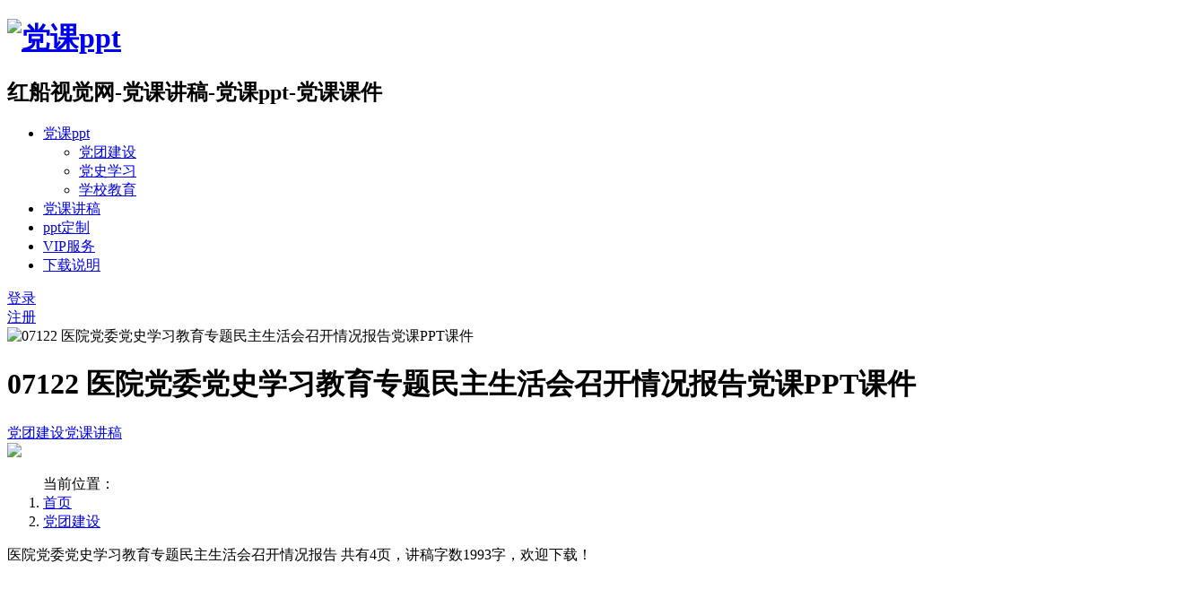

--- FILE ---
content_type: text/html; charset=UTF-8
request_url: https://redpptx.com/12788.html
body_size: 13185
content:
<!doctype html>
<html lang="zh-Hans">
<head>
	<meta charset="UTF-8">
	<meta name="viewport" content="width=device-width, initial-scale=1">
	<link href="https://www.redpptx.com/wp-content/uploads/2023/03/1679583431-d02a42d9cb3dec9.png" rel="icon">
	        <title>07122 医院党委党史学习教育专题民主生活会召开情况报告党课PPT课件-红船视觉网-党课讲稿-党课ppt-党课课件-红船视觉PPT</title>
    	<meta name='robots' content='max-image-preview:large' />
	<style>img:is([sizes="auto" i], [sizes^="auto," i]) { contain-intrinsic-size: 3000px 1500px }</style>
	<link rel='dns-prefetch' href='//redpptx.com' />
<style id='classic-theme-styles-inline-css' type='text/css'>
/*! This file is auto-generated */
.wp-block-button__link{color:#fff;background-color:#32373c;border-radius:9999px;box-shadow:none;text-decoration:none;padding:calc(.667em + 2px) calc(1.333em + 2px);font-size:1.125em}.wp-block-file__button{background:#32373c;color:#fff;text-decoration:none}
</style>
<style id='global-styles-inline-css' type='text/css'>
:root{--wp--preset--aspect-ratio--square: 1;--wp--preset--aspect-ratio--4-3: 4/3;--wp--preset--aspect-ratio--3-4: 3/4;--wp--preset--aspect-ratio--3-2: 3/2;--wp--preset--aspect-ratio--2-3: 2/3;--wp--preset--aspect-ratio--16-9: 16/9;--wp--preset--aspect-ratio--9-16: 9/16;--wp--preset--color--black: #000000;--wp--preset--color--cyan-bluish-gray: #abb8c3;--wp--preset--color--white: #ffffff;--wp--preset--color--pale-pink: #f78da7;--wp--preset--color--vivid-red: #cf2e2e;--wp--preset--color--luminous-vivid-orange: #ff6900;--wp--preset--color--luminous-vivid-amber: #fcb900;--wp--preset--color--light-green-cyan: #7bdcb5;--wp--preset--color--vivid-green-cyan: #00d084;--wp--preset--color--pale-cyan-blue: #8ed1fc;--wp--preset--color--vivid-cyan-blue: #0693e3;--wp--preset--color--vivid-purple: #9b51e0;--wp--preset--gradient--vivid-cyan-blue-to-vivid-purple: linear-gradient(135deg,rgba(6,147,227,1) 0%,rgb(155,81,224) 100%);--wp--preset--gradient--light-green-cyan-to-vivid-green-cyan: linear-gradient(135deg,rgb(122,220,180) 0%,rgb(0,208,130) 100%);--wp--preset--gradient--luminous-vivid-amber-to-luminous-vivid-orange: linear-gradient(135deg,rgba(252,185,0,1) 0%,rgba(255,105,0,1) 100%);--wp--preset--gradient--luminous-vivid-orange-to-vivid-red: linear-gradient(135deg,rgba(255,105,0,1) 0%,rgb(207,46,46) 100%);--wp--preset--gradient--very-light-gray-to-cyan-bluish-gray: linear-gradient(135deg,rgb(238,238,238) 0%,rgb(169,184,195) 100%);--wp--preset--gradient--cool-to-warm-spectrum: linear-gradient(135deg,rgb(74,234,220) 0%,rgb(151,120,209) 20%,rgb(207,42,186) 40%,rgb(238,44,130) 60%,rgb(251,105,98) 80%,rgb(254,248,76) 100%);--wp--preset--gradient--blush-light-purple: linear-gradient(135deg,rgb(255,206,236) 0%,rgb(152,150,240) 100%);--wp--preset--gradient--blush-bordeaux: linear-gradient(135deg,rgb(254,205,165) 0%,rgb(254,45,45) 50%,rgb(107,0,62) 100%);--wp--preset--gradient--luminous-dusk: linear-gradient(135deg,rgb(255,203,112) 0%,rgb(199,81,192) 50%,rgb(65,88,208) 100%);--wp--preset--gradient--pale-ocean: linear-gradient(135deg,rgb(255,245,203) 0%,rgb(182,227,212) 50%,rgb(51,167,181) 100%);--wp--preset--gradient--electric-grass: linear-gradient(135deg,rgb(202,248,128) 0%,rgb(113,206,126) 100%);--wp--preset--gradient--midnight: linear-gradient(135deg,rgb(2,3,129) 0%,rgb(40,116,252) 100%);--wp--preset--font-size--small: 13px;--wp--preset--font-size--medium: 20px;--wp--preset--font-size--large: 36px;--wp--preset--font-size--x-large: 42px;--wp--preset--spacing--20: 0.44rem;--wp--preset--spacing--30: 0.67rem;--wp--preset--spacing--40: 1rem;--wp--preset--spacing--50: 1.5rem;--wp--preset--spacing--60: 2.25rem;--wp--preset--spacing--70: 3.38rem;--wp--preset--spacing--80: 5.06rem;--wp--preset--shadow--natural: 6px 6px 9px rgba(0, 0, 0, 0.2);--wp--preset--shadow--deep: 12px 12px 50px rgba(0, 0, 0, 0.4);--wp--preset--shadow--sharp: 6px 6px 0px rgba(0, 0, 0, 0.2);--wp--preset--shadow--outlined: 6px 6px 0px -3px rgba(255, 255, 255, 1), 6px 6px rgba(0, 0, 0, 1);--wp--preset--shadow--crisp: 6px 6px 0px rgba(0, 0, 0, 1);}:where(.is-layout-flex){gap: 0.5em;}:where(.is-layout-grid){gap: 0.5em;}body .is-layout-flex{display: flex;}.is-layout-flex{flex-wrap: wrap;align-items: center;}.is-layout-flex > :is(*, div){margin: 0;}body .is-layout-grid{display: grid;}.is-layout-grid > :is(*, div){margin: 0;}:where(.wp-block-columns.is-layout-flex){gap: 2em;}:where(.wp-block-columns.is-layout-grid){gap: 2em;}:where(.wp-block-post-template.is-layout-flex){gap: 1.25em;}:where(.wp-block-post-template.is-layout-grid){gap: 1.25em;}.has-black-color{color: var(--wp--preset--color--black) !important;}.has-cyan-bluish-gray-color{color: var(--wp--preset--color--cyan-bluish-gray) !important;}.has-white-color{color: var(--wp--preset--color--white) !important;}.has-pale-pink-color{color: var(--wp--preset--color--pale-pink) !important;}.has-vivid-red-color{color: var(--wp--preset--color--vivid-red) !important;}.has-luminous-vivid-orange-color{color: var(--wp--preset--color--luminous-vivid-orange) !important;}.has-luminous-vivid-amber-color{color: var(--wp--preset--color--luminous-vivid-amber) !important;}.has-light-green-cyan-color{color: var(--wp--preset--color--light-green-cyan) !important;}.has-vivid-green-cyan-color{color: var(--wp--preset--color--vivid-green-cyan) !important;}.has-pale-cyan-blue-color{color: var(--wp--preset--color--pale-cyan-blue) !important;}.has-vivid-cyan-blue-color{color: var(--wp--preset--color--vivid-cyan-blue) !important;}.has-vivid-purple-color{color: var(--wp--preset--color--vivid-purple) !important;}.has-black-background-color{background-color: var(--wp--preset--color--black) !important;}.has-cyan-bluish-gray-background-color{background-color: var(--wp--preset--color--cyan-bluish-gray) !important;}.has-white-background-color{background-color: var(--wp--preset--color--white) !important;}.has-pale-pink-background-color{background-color: var(--wp--preset--color--pale-pink) !important;}.has-vivid-red-background-color{background-color: var(--wp--preset--color--vivid-red) !important;}.has-luminous-vivid-orange-background-color{background-color: var(--wp--preset--color--luminous-vivid-orange) !important;}.has-luminous-vivid-amber-background-color{background-color: var(--wp--preset--color--luminous-vivid-amber) !important;}.has-light-green-cyan-background-color{background-color: var(--wp--preset--color--light-green-cyan) !important;}.has-vivid-green-cyan-background-color{background-color: var(--wp--preset--color--vivid-green-cyan) !important;}.has-pale-cyan-blue-background-color{background-color: var(--wp--preset--color--pale-cyan-blue) !important;}.has-vivid-cyan-blue-background-color{background-color: var(--wp--preset--color--vivid-cyan-blue) !important;}.has-vivid-purple-background-color{background-color: var(--wp--preset--color--vivid-purple) !important;}.has-black-border-color{border-color: var(--wp--preset--color--black) !important;}.has-cyan-bluish-gray-border-color{border-color: var(--wp--preset--color--cyan-bluish-gray) !important;}.has-white-border-color{border-color: var(--wp--preset--color--white) !important;}.has-pale-pink-border-color{border-color: var(--wp--preset--color--pale-pink) !important;}.has-vivid-red-border-color{border-color: var(--wp--preset--color--vivid-red) !important;}.has-luminous-vivid-orange-border-color{border-color: var(--wp--preset--color--luminous-vivid-orange) !important;}.has-luminous-vivid-amber-border-color{border-color: var(--wp--preset--color--luminous-vivid-amber) !important;}.has-light-green-cyan-border-color{border-color: var(--wp--preset--color--light-green-cyan) !important;}.has-vivid-green-cyan-border-color{border-color: var(--wp--preset--color--vivid-green-cyan) !important;}.has-pale-cyan-blue-border-color{border-color: var(--wp--preset--color--pale-cyan-blue) !important;}.has-vivid-cyan-blue-border-color{border-color: var(--wp--preset--color--vivid-cyan-blue) !important;}.has-vivid-purple-border-color{border-color: var(--wp--preset--color--vivid-purple) !important;}.has-vivid-cyan-blue-to-vivid-purple-gradient-background{background: var(--wp--preset--gradient--vivid-cyan-blue-to-vivid-purple) !important;}.has-light-green-cyan-to-vivid-green-cyan-gradient-background{background: var(--wp--preset--gradient--light-green-cyan-to-vivid-green-cyan) !important;}.has-luminous-vivid-amber-to-luminous-vivid-orange-gradient-background{background: var(--wp--preset--gradient--luminous-vivid-amber-to-luminous-vivid-orange) !important;}.has-luminous-vivid-orange-to-vivid-red-gradient-background{background: var(--wp--preset--gradient--luminous-vivid-orange-to-vivid-red) !important;}.has-very-light-gray-to-cyan-bluish-gray-gradient-background{background: var(--wp--preset--gradient--very-light-gray-to-cyan-bluish-gray) !important;}.has-cool-to-warm-spectrum-gradient-background{background: var(--wp--preset--gradient--cool-to-warm-spectrum) !important;}.has-blush-light-purple-gradient-background{background: var(--wp--preset--gradient--blush-light-purple) !important;}.has-blush-bordeaux-gradient-background{background: var(--wp--preset--gradient--blush-bordeaux) !important;}.has-luminous-dusk-gradient-background{background: var(--wp--preset--gradient--luminous-dusk) !important;}.has-pale-ocean-gradient-background{background: var(--wp--preset--gradient--pale-ocean) !important;}.has-electric-grass-gradient-background{background: var(--wp--preset--gradient--electric-grass) !important;}.has-midnight-gradient-background{background: var(--wp--preset--gradient--midnight) !important;}.has-small-font-size{font-size: var(--wp--preset--font-size--small) !important;}.has-medium-font-size{font-size: var(--wp--preset--font-size--medium) !important;}.has-large-font-size{font-size: var(--wp--preset--font-size--large) !important;}.has-x-large-font-size{font-size: var(--wp--preset--font-size--x-large) !important;}
:where(.wp-block-post-template.is-layout-flex){gap: 1.25em;}:where(.wp-block-post-template.is-layout-grid){gap: 1.25em;}
:where(.wp-block-columns.is-layout-flex){gap: 2em;}:where(.wp-block-columns.is-layout-grid){gap: 2em;}
:root :where(.wp-block-pullquote){font-size: 1.5em;line-height: 1.6;}
</style>
<link rel='stylesheet' id='bootstarp-css' href='https://redpptx.com/wp-content/themes/riplus/assets/css/bootstrap.min.css?ver=4.4.1' type='text/css' media='all' />
<link rel='stylesheet' id='materialdesignicons-css' href='https://redpptx.com/wp-content/themes/riplus/assets/css/materialdesignicons.min.css?ver=6.8.3' type='text/css' media='all' />
<link rel='stylesheet' id='plugins-css' href='https://redpptx.com/wp-content/themes/riplus/assets/css/plugins.css?ver=6.8.3' type='text/css' media='all' />
<link rel='stylesheet' id='normalize-css' href='https://redpptx.com/wp-content/themes/riplus/assets/css/normalize.css?ver=6.8.3' type='text/css' media='all' />
<link rel='stylesheet' id='app-css' href='https://redpptx.com/wp-content/themes/riplus/assets/css/app.css?ver=1.8.0' type='text/css' media='all' />
<link rel='stylesheet' id='diy-css' href='https://redpptx.com/wp-content/themes/riplus/assets/css/diy.css.php?ver=1.8.0' type='text/css' media='all' />
<link rel='stylesheet' id='fontawesome-css' href='https://redpptx.com/wp-content/themes/riplus/assets/css/css/font-awesome.min.css?ver=1.8.0' type='text/css' media='all' />
<link rel='stylesheet' id='animate-css' href='https://redpptx.com/wp-content/themes/riplus/assets/css/css/animate.min.css?ver=1.8.0' type='text/css' media='all' />
<link rel='stylesheet' id='style-css' href='https://redpptx.com/wp-content/themes/riplus/assets/css/css/style.css?ver=1.8.0' type='text/css' media='all' />
<script type="text/javascript" src="https://redpptx.com/wp-content/themes/riplus/assets/js/jquery-2.2.4.min.js?ver=2.2.4" id="jquery-js"></script>
<meta name="keywords" content="医院院务公开工作总结,医院党委议事决策制度,机关党委生活会情况汇报">
<meta name="description" content="医院党委党史学习教育专题民主生活会召开情况报告 共有4页，讲稿字数1993字，欢迎下载！    讲稿为纯文档word格式文件，word文件经过精心整理和优化，结构清晰，内容完整，主题明确，紧跟时事。本课件主题为 医院党委党史学习教育专题民主生活会召开情况报告，主要内容为：  一、总体情况  二、工作方案准备情况  三、发言提纲及整改方案准备情况  四、会议执行情况  本套课件的关键词：党支部专题党课ppt课件、医院党委党史学习教育专题党课课件  相关链接：民主生活会对班子成员批评意见100例">
<style>{color:red;font-size:16px’}</style>	
</head>

<body class="wp-singular post-template-default single single-post postid-12788 single-format-standard wp-theme-riplus navbar-sticky">

<div id="page" class="site">
	
	
<header class="header site-header transition">
  <div class="container">
      <div class="d-flex flex-wrap align-items-center header-warp">
      				<h1 class="logo">
	          <a href="https://redpptx.com/">
	            <img class="tap-logo" src="https://www.redpptx.com/wp-content/themes/riplus/assets/img/logo2.png" alt="党课ppt">
	          </a>
	        </h1>
      	        <h2 class="site-brand-txt">红船视觉网-党课讲稿-党课ppt-党课课件</h2>


        <div class="site-navbar">
          <ul id="menu-menu-1" class="menu"><li id="menu-item-41" class="menu-item menu-item-type-custom menu-item-object-custom menu-item-has-children menu-item-41 has-sub-menu"><a href="https://www.redpptx.com/all">党课ppt</a>
<div class="sub-menu"><ul>
<li><a href="https://redpptx.com/dtjs">党团建设</a></li><li><a href="https://redpptx.com/ghls">党史学习</a></li><li><a href="https://redpptx.com/xxjy">学校教育</a></li></ul></div>
</li>
<li id="menu-item-14776" class="menu-item menu-item-type-taxonomy menu-item-object-category current-post-ancestor current-menu-parent current-post-parent menu-item-14776"><a href="https://redpptx.com/dkjg">党课讲稿</a></li>
<li id="menu-item-123" class="menu-item menu-item-type-post_type menu-item-object-page menu-item-123"><a rel="nofollow" href="https://redpptx.com/hcabout">ppt定制</a></li>
<li id="menu-item-306" class="menu-item menu-item-type-post_type menu-item-object-page menu-item-306"><a rel="nofollow" href="https://redpptx.com/vipinfo">VIP服务</a></li>
<li id="menu-item-1620" class="menu-item menu-item-type-post_type menu-item-object-page menu-item-1620"><a rel="nofollow" href="https://redpptx.com/aboutus">下载说明</a></li>
</ul>        </div>

        
        <div class="d-flex flex-wrap ml-auto wel-navs">
                    <div class="wel-navs-item mr-1"><a href="#" data-action="omnisearch-open" data-target="#omnisearch" class="search-btn"> <i class="mdi mdi-magnify"></i> </a></div>
                                                          <div class="wel-navs-item">
                <a class="btn btn-primary btn-sm" href="https://redpptx.com/login?redirect_to=https%3A%2F%2Fredpptx.com%2F12788.html"rel="nofollow"><i class="mdi mdi-account-tie"></i> 登录</a>
              </div>
                                          <div class="wel-navs-item">
                <a class="btn btn-danger btn-sm ml-2" href="https://redpptx.com/register"rel="nofollow"><i class="mdi mdi-account-plus"></i> 注册</a>
              </div>
                                  
        </div>
        <div class="mnav-back" etap="nav_back"><i class="mdi mdi-chevron-left"></i></div>
                <div class="mnav-search" data-action="omnisearch-open" data-target="#omnisearch"><i class="mdi mdi-magnify"></i></div>
                <div class="m-mask"></div>
      </div>
  </div>
</header>
<div class="header-gap"></div>	<main id="main" role="main" class="site-main">
<div class="article-top">
  <div class="single-top">
    <div class="bg">
      <div class="bg-img lazyload visible" data-bg="https://redpptx.com/wp-content/uploads/2020/09/1600241279-b85c78625ed6336.jpg"> </div>
      <img class="seo-img" src="https://redpptx.com/wp-content/uploads/2020/09/1600241279-b85c78625ed6336.jpg" title="07122 医院党委党史学习教育专题民主生活会召开情况报告党课PPT课件" alt="07122 医院党委党史学习教育专题民主生活会召开情况报告党课PPT课件">
    </div>
    <div class="container m-auto">
      <header class="article-header">
        <h1 class="article-title">07122 医院党委党史学习教育专题民主生活会召开情况报告党课PPT课件</h1>
        <div class="article-meta">
            <span class="meta entry-category"><a target="_blank" href="https://redpptx.com/dtjs" rel="category">党团建设</a><a target="_blank" href="https://redpptx.com/dkjg" rel="category">党课讲稿</a></span>
            
        </div>
    </header>
    </div>
  </div>
  </div>	<div class="container">
		<div class="row">
			<div class="content-area col-lg-9">
				<div class="riplus_ads_wrap pc"><a href="https://redpptx.com/tag/2025lh" target="_blank" rel="nofollow"><img src="https://redpptx.com/wp-content/themes/riplus/assets/img/ads2024.jpg"></a></div>				<div class="article-crumb"><ol class="breadcrumb">当前位置：<li class="home"><i class="mdi mdi-home"></i> <a href="https://redpptx.com">首页</a></li><li><a href="https://redpptx.com/dtjs">党团建设</a></li></ol></div>
				<article id="article-content" class="article-content post-12788 post type-post status-publish format-standard has-post-thumbnail hentry category-dtjs category-dkjg">
				<p>医院党委党史学习教育专题民主生活会召开情况报告 共有4页，讲稿字数1993字，欢迎下载！</p>
<p><noscript><img fetchpriority="high" decoding="async" class="alignnone size-full wp-image-12790" src="https://www.redpptx.com/wp-content/uploads/2022/07/1658302106-c81e728d9d4c2f6.jpg" alt="" width="1024" height="3550" /></noscript><img fetchpriority="high" decoding="async" class="alignnone size-full wp-image-12790 lazyload" src="[data-uri]" data-src="https://www.redpptx.com/wp-content/uploads/2022/07/1658302106-c81e728d9d4c2f6.jpg" alt="" width="1024" height="3550" /></p>
<p>讲稿为纯文档word格式文件，word文件经过精心整理和优化，结构清晰，内容完整，主题明确，紧跟时事。本课件主题为 医院党委党史学习教育专题民主生活会召开情况报告，主要内容为：</p>
<p>一、总体情况</p>
<p>二、工作方案准备情况</p>
<p>三、发言提纲及整改方案准备情况</p>
<p>四、会议执行情况</p>
<p>本套课件的关键词：党支部专题党课ppt课件、医院党委党史学习教育专题党课课件</p>
<p>相关链接：<a href="https://www.redpptx.com/12658.html">民主生活会对班子成员批评意见100例</a></p>
<div class="post-note alert alert-warning" role="alert"><small><strong>声明：</strong>本站所有ppt模板，如无特殊说明或标注，均为本公司设计师或兼职PPT设计师原创上传、并由网站后台审核后发布，任何个人或组织，在未征得本站同意时，禁止复制、盗用、采集、发布本站内容到任何网站、公众号等各类媒体平台。本站坚决支持原创设计，但不排除供稿人投稿非原创作品，如若本站内容侵犯了原著者的合法权益，可联系我们提供侵权证明，我们将第一时间进行严肃处理。</small></div><div class="entry-share">
    <div class="row justify-content-between align-items-center">
        <div class="col-md mt-3">
            <button type="button" class="go-star-btn2 btn btn-sm mr-2 btn-outline-warning" data-id="12788"><i class="mdi mdi-star"></i> 收藏</button><button type="button" class="go-copy share-link btn btn-sm btn-outline-info mr-2" data-clipboard-text="https://redpptx.com/12788.html"><i class="mdi mdi-content-copy"></i> 分享链接：https://redpptx.com/12788.html</button>        </div>
                <div class="col-auto mt-3">
            分享到 :            <a href="javascript:;" data-share="weixin" data-qr="https://redpptx.com/wp-content/themes/riplus/inc/qrcode.php?data=https://redpptx.com/12788.html" class="go-share share-weixin"><i class="mdi mdi-wechat"></i></a>
            <a href="" data-share="qq" class="go-share share-qq"><i class="mdi mdi-qqchat"></i></a>
            <a href="" data-share="weibo" class="go-share share-weibo"><i class="mdi mdi-sina-weibo"></i></a>
        </div>
            </div>
</div>				</article>
				
				
				<div class="entry-page">
	<div class="row">
                	<div class="col-lg-6">
                <div class="lazyload visible entry-page-prev" data-bg="https://redpptx.com/wp-content/uploads/2022/07/1658301772-c4ca4238a0b9238.jpg">
                    <a href="https://redpptx.com/12784.html" title="07121 巡察整改专题民主生活会对照检查材料（个人）党课课件">
                        <span>07121 巡察整改专题民主生活会对照检查材料（个人）党课课件</span>
                    </a>
                    <div class="entry-page-info">
                        <span class="float-left"><i class="mdi mdi-chevron-left"></i> 上一篇</span>
                        <span class="float-right">2022-07-21</span>
                    </div>
                </div>
            </div>
                        	<div class="col-lg-6">
                <div class="lazyload visible entry-page-next" data-bg="https://redpptx.com/wp-content/uploads/2022/07/1658302567-c4ca4238a0b9238.jpg">
                    <a href="https://redpptx.com/12792.html" title="07123 以案促改专题民主生活会剖析检查材料党课PPT讲稿">
                        <span>07123 以案促改专题民主生活会剖析检查材料党课PPT讲稿</span>
                    </a>
                    <div class="entry-page-info">
                        <span class="float-left">2022-07-21</span>
                        <span class="float-right">下一篇  <i class="mdi mdi-chevron-right"></i></span>
                    </div>
                </div>
            </div>
            </div>
</div>      <!-- # 标准网格模式... -->
      <div class="entry-related-posts">
        <h3 class="title mb-3">相关推荐</h3>
        <div class="row">
                     <div class="col-lg-3 col-md-4 col-6">
              <div class="post-grid card mb-4">
                <div class="entry-media"><div class="placeholder" style="padding-bottom: 173.33333333333%"><a target="_blank" href="https://redpptx.com/24670.html"><img class="lazyload" data-src="https://redpptx.com/wp-content/uploads/2022/12/1671159516-ab002c96e121bb7.jpg" src="[data-uri]" alt="学习二十大课件以团结奋斗为主题的关键词解读党课讲稿" /> </a></div></div>                <div class="entry-body card-body">
                  <h2 class="entry-title"><a target="_blank" href="https://redpptx.com/24670.html" title="学习二十大课件以团结奋斗为主题的关键词解读党课讲稿" rel="bookmark">学习二十大课件以团结奋斗为主题的关键词解读党课讲稿</a></h2><p class="card-text entry-excerpt">主题党课讲稿：学习二十大课件以团结奋斗为主题的关键词解读党课讲稿，属于学习二十大系列...</p>                </div>
              </div>
            </div>
                      <div class="col-lg-3 col-md-4 col-6">
              <div class="post-grid card mb-4">
                <div class="entry-media"><div class="placeholder" style="padding-bottom: 173.33333333333%"><a target="_blank" href="https://redpptx.com/50892.html"><img class="lazyload" data-src="https://redpptx.com/wp-content/uploads/2023/07/1690642599-94f6d7e04a4d452.jpg" src="[data-uri]" alt="教育局领导讲党课深耕思政教育培育时代新人PPT讲稿" /> </a></div></div>                <div class="entry-body card-body">
                  <h2 class="entry-title"><a target="_blank" href="https://redpptx.com/50892.html" title="教育局领导讲党课深耕思政教育培育时代新人PPT讲稿" rel="bookmark">教育局领导讲党课深耕思政教育培育时代新人PPT讲稿</a></h2><p class="card-text entry-excerpt">主题党课讲稿：教育局领导讲党课深耕思政教育培育时代新人PPT讲稿,属于思政教育系列，...</p>                </div>
              </div>
            </div>
                      <div class="col-lg-3 col-md-4 col-6">
              <div class="post-grid card mb-4">
                <div class="entry-media"><div class="placeholder" style="padding-bottom: 173.33333333333%"><a target="_blank" href="https://redpptx.com/25683.html"><img class="lazyload" data-src="https://redpptx.com/wp-content/uploads/2022/12/1672402414-f30fb4a55a7f569.jpg" src="[data-uri]" alt="组织部门开展新时代新征程党课ppt讲稿" /> </a></div></div>                <div class="entry-body card-body">
                  <h2 class="entry-title"><a target="_blank" href="https://redpptx.com/25683.html" title="组织部门开展新时代新征程党课ppt讲稿" rel="bookmark">组织部门开展新时代新征程党课ppt讲稿</a></h2><p class="card-text entry-excerpt">主题党课讲稿：组织部门开展新时代新征程党课ppt讲稿，属于理论经验系列，党的政治建设...</p>                </div>
              </div>
            </div>
                      <div class="col-lg-3 col-md-4 col-6">
              <div class="post-grid card mb-4">
                <div class="entry-media"><div class="placeholder" style="padding-bottom: 173.33333333333%"><a target="_blank" href="https://redpptx.com/26348.html"><img class="lazyload" data-src="https://redpptx.com/wp-content/uploads/2023/01/1673155996-fbf8f3bf309b9fb.jpg" src="[data-uri]" alt="解读关于全过程人民民主的内涵ppt讲稿" /> </a></div></div>                <div class="entry-body card-body">
                  <h2 class="entry-title"><a target="_blank" href="https://redpptx.com/26348.html" title="解读关于全过程人民民主的内涵ppt讲稿" rel="bookmark">解读关于全过程人民民主的内涵ppt讲稿</a></h2><p class="card-text entry-excerpt">主题党课讲稿：解读关于全过程人民民主的内涵ppt讲稿，属于二十大精神学习系列，本链接...</p>                </div>
              </div>
            </div>
                      <div class="col-lg-3 col-md-4 col-6">
              <div class="post-grid card mb-4">
                <div class="entry-media"><div class="placeholder" style="padding-bottom: 173.33333333333%"><a target="_blank" href="https://redpptx.com/12123.html"><img class="lazyload" data-src="https://redpptx.com/wp-content/uploads/2022/07/1657288094-c4ca4238a0b9238.jpg" src="[data-uri]" alt="0735国企党支部2022年廉政党课讲稿" /> </a></div></div>                <div class="entry-body card-body">
                  <h2 class="entry-title"><a target="_blank" href="https://redpptx.com/12123.html" title="0735国企党支部2022年廉政党课讲稿" rel="bookmark">0735国企党支部2022年廉政党课讲稿</a></h2><p class="card-text entry-excerpt">国企党支部2022年廉政党课讲稿共有16页，讲稿字数9205字，欢迎下载！讲稿为纯[...</p>                </div>
              </div>
            </div>
                      <div class="col-lg-3 col-md-4 col-6">
              <div class="post-grid card mb-4">
                <div class="entry-media"><div class="placeholder" style="padding-bottom: 173.33333333333%"><a target="_blank" href="https://redpptx.com/20099.html"><img class="lazyload" data-src="https://redpptx.com/wp-content/uploads/2022/11/1667876673-83cdb46ef3377f3.jpg" src="[data-uri]" alt="2022年度我来讲党课关于党建品牌创建情况总结ppt讲稿" /> </a></div></div>                <div class="entry-body card-body">
                  <h2 class="entry-title"><a target="_blank" href="https://redpptx.com/20099.html" title="2022年度我来讲党课关于党建品牌创建情况总结ppt讲稿" rel="bookmark">2022年度我来讲党课关于党建品牌创建情况总结ppt讲稿</a></h2><p class="card-text entry-excerpt">主题党课讲稿：2022年度我来讲党课关于党建品牌创建情况总结ppt讲稿（仅讲稿）,属...</p>                </div>
              </div>
            </div>
                      <div class="col-lg-3 col-md-4 col-6">
              <div class="post-grid card mb-4">
                <div class="entry-media"><div class="placeholder" style="padding-bottom: 173.33333333333%"><a target="_blank" href="https://redpptx.com/21227.html"><img class="lazyload" data-src="https://redpptx.com/wp-content/uploads/2022/11/1668610510-ab002c96e121bb7.jpg" src="[data-uri]" alt="2022新修订党章的重点修改内容解读学习党课ppt课件" /> </a></div></div>                <div class="entry-body card-body">
                  <h2 class="entry-title"><a target="_blank" href="https://redpptx.com/21227.html" title="2022新修订党章的重点修改内容解读学习党课ppt课件" rel="bookmark">2022新修订党章的重点修改内容解读学习党课ppt课件</a></h2><p class="card-text entry-excerpt">主题党课讲稿：2022新修订党章的重点修改内容解读学习党课ppt课件，属于学习党章系...</p>                </div>
              </div>
            </div>
                      <div class="col-lg-3 col-md-4 col-6">
              <div class="post-grid card mb-4">
                <div class="entry-media"><div class="placeholder" style="padding-bottom: 173.33333333333%"><a target="_blank" href="https://redpptx.com/11218.html"><img class="lazyload" data-src="https://redpptx.com/wp-content/uploads/2022/06/1655910249-c4ca4238a0b9238.jpg" src="[data-uri]" alt="06102以高质量党建引领保障国有企业高质量发展党课讲稿" /> </a></div></div>                <div class="entry-body card-body">
                  <h2 class="entry-title"><a target="_blank" href="https://redpptx.com/11218.html" title="06102以高质量党建引领保障国有企业高质量发展党课讲稿" rel="bookmark">06102以高质量党建引领保障国有企业高质量发展党课讲稿</a></h2><p class="card-text entry-excerpt">以高质量党建引领保障国有企业高质量发展党课讲稿共有13页，讲稿字数7641字，欢迎下...</p>                </div>
              </div>
            </div>
                      <div class="col-lg-3 col-md-4 col-6">
              <div class="post-grid card mb-4">
                <div class="entry-media"><div class="placeholder" style="padding-bottom: 173.33333333333%"><a target="_blank" href="https://redpptx.com/12107.html"><img class="lazyload" data-src="https://redpptx.com/wp-content/uploads/2022/07/1657286755-c4ca4238a0b9238.jpg" src="[data-uri]" alt="0731国企党委落实党课制度经验汇报材料" /> </a></div></div>                <div class="entry-body card-body">
                  <h2 class="entry-title"><a target="_blank" href="https://redpptx.com/12107.html" title="0731国企党委落实党课制度经验汇报材料" rel="bookmark">0731国企党委落实党课制度经验汇报材料</a></h2><p class="card-text entry-excerpt">国企党委落实党课制度经验汇报材料共有8页，讲稿字数4350字，欢迎下载！讲稿为纯[&...</p>                </div>
              </div>
            </div>
                      <div class="col-lg-3 col-md-4 col-6">
              <div class="post-grid card mb-4">
                <div class="entry-media"><div class="placeholder" style="padding-bottom: 173.33333333333%"><a target="_blank" href="https://redpptx.com/21110.html"><img class="lazyload" data-src="https://redpptx.com/wp-content/uploads/2022/11/1668512227-456bd006f22c77e.jpg" src="[data-uri]" alt="2022年公安警察队伍党建工作铸牢警魂ppt党课课件" /> </a></div></div>                <div class="entry-body card-body">
                  <h2 class="entry-title"><a target="_blank" href="https://redpptx.com/21110.html" title="2022年公安警察队伍党建工作铸牢警魂ppt党课课件" rel="bookmark">2022年公安警察队伍党建工作铸牢警魂ppt党课课件</a></h2><p class="card-text entry-excerpt">主题党课讲稿：2022年公安警察队伍党建工作铸牢警魂ppt党课课件,属于党的建设系列...</p>                </div>
              </div>
            </div>
                      <div class="col-lg-3 col-md-4 col-6">
              <div class="post-grid card mb-4">
                <div class="entry-media"><div class="placeholder" style="padding-bottom: 173.33333333333%"><a target="_blank" href="https://redpptx.com/12850.html"><img class="lazyload" data-src="https://redpptx.com/wp-content/uploads/2022/07/1658474029-c4ca4238a0b9238.jpg" src="[data-uri]" alt="07133 基层支部组织生活会“四个对照”个人对照检查提纲" /> </a></div></div>                <div class="entry-body card-body">
                  <h2 class="entry-title"><a target="_blank" href="https://redpptx.com/12850.html" title="07133 基层支部组织生活会“四个对照”个人对照检查提纲" rel="bookmark">07133 基层支部组织生活会“四个对照”个人对照检查提纲</a></h2><p class="card-text entry-excerpt">基层支部组织生活会“四个对照”个人对照检查提纲共有7页，讲稿字数3984字，欢迎下[...</p>                </div>
              </div>
            </div>
                      <div class="col-lg-3 col-md-4 col-6">
              <div class="post-grid card mb-4">
                <div class="entry-media"><div class="placeholder" style="padding-bottom: 173.33333333333%"><a target="_blank" href="https://redpptx.com/55992.html"><img class="lazyload" data-src="https://redpptx.com/wp-content/uploads/2023/10/1696641509-7b0080c558e7ce9.jpg" src="[data-uri]" alt="司法系统推动法治建设高质量发展党课ppt仅讲稿" /> </a></div></div>                <div class="entry-body card-body">
                  <h2 class="entry-title"><a target="_blank" href="https://redpptx.com/55992.html" title="司法系统推动法治建设高质量发展党课ppt仅讲稿" rel="bookmark">司法系统推动法治建设高质量发展党课ppt仅讲稿</a></h2><p class="card-text entry-excerpt">主题党课讲稿：司法系统推动法治建设高质量发展党课ppt仅讲稿,属于党课教育系列，全面...</p>                </div>
              </div>
            </div>
                      <div class="col-lg-3 col-md-4 col-6">
              <div class="post-grid card mb-4">
                <div class="entry-media"><div class="placeholder" style="padding-bottom: 173.33333333333%"><a target="_blank" href="https://redpptx.com/26621.html"><img class="lazyload" data-src="https://redpptx.com/wp-content/uploads/2023/01/1673438122-ab002c96e121bb7.jpg" src="[data-uri]" alt="2022年度政府党委书记抓基层党建工作述职报告PPT讲稿" /> </a></div></div>                <div class="entry-body card-body">
                  <h2 class="entry-title"><a target="_blank" href="https://redpptx.com/26621.html" title="2022年度政府党委书记抓基层党建工作述职报告PPT讲稿" rel="bookmark">2022年度政府党委书记抓基层党建工作述职报告PPT讲稿</a></h2><p class="card-text entry-excerpt">主题党课讲稿：2022年度政府党委书记抓基层党建工作述职报告PPT讲稿,属于党建工作...</p>                </div>
              </div>
            </div>
                      <div class="col-lg-3 col-md-4 col-6">
              <div class="post-grid card mb-4">
                <div class="entry-media"><div class="placeholder" style="padding-bottom: 173.33333333333%"><a target="_blank" href="https://redpptx.com/9401.html"><img class="lazyload" data-src="https://redpptx.com/wp-content/uploads/2022/05/1653034537-c4ca4238a0b9238.jpg" src="[data-uri]" alt="0571发挥党建引领作用提升党务干部能力专题党课讲稿" /> </a></div></div>                <div class="entry-body card-body">
                  <h2 class="entry-title"><a target="_blank" href="https://redpptx.com/9401.html" title="0571发挥党建引领作用提升党务干部能力专题党课讲稿" rel="bookmark">0571发挥党建引领作用提升党务干部能力专题党课讲稿</a></h2><p class="card-text entry-excerpt">发挥党建引领作用提升党务干部能力专题党课讲稿共有8页，讲稿字数4579字，欢迎下载！...</p>                </div>
              </div>
            </div>
                      <div class="col-lg-3 col-md-4 col-6">
              <div class="post-grid card mb-4">
                <div class="entry-media"><div class="placeholder" style="padding-bottom: 173.33333333333%"><a target="_blank" href="https://redpptx.com/51162.html"><img class="lazyload" data-src="https://redpptx.com/wp-content/uploads/2023/08/1690905028-94f6d7e04a4d452.jpg" src="[data-uri]" alt="专题党课PPT讲稿感悟思想伟力凝聚奋进力量" /> </a></div></div>                <div class="entry-body card-body">
                  <h2 class="entry-title"><a target="_blank" href="https://redpptx.com/51162.html" title="专题党课PPT讲稿感悟思想伟力凝聚奋进力量" rel="bookmark">专题党课PPT讲稿感悟思想伟力凝聚奋进力量</a></h2><p class="card-text entry-excerpt">主题党课讲稿：专题党课PPT讲稿感悟思想伟力凝聚奋进力量,属于讲理论系列，党支部组织...</p>                </div>
              </div>
            </div>
                      <div class="col-lg-3 col-md-4 col-6">
              <div class="post-grid card mb-4">
                <div class="entry-media"><div class="placeholder" style="padding-bottom: 173.33333333333%"><a target="_blank" href="https://redpptx.com/19794.html"><img class="lazyload" data-src="https://redpptx.com/wp-content/uploads/2022/11/1667395282-8171570370c233f.jpg" src="[data-uri]" alt="深刻领悟两个确立重要意义的五重内涵党课ppt讲稿" /> </a></div></div>                <div class="entry-body card-body">
                  <h2 class="entry-title"><a target="_blank" href="https://redpptx.com/19794.html" title="深刻领悟两个确立重要意义的五重内涵党课ppt讲稿" rel="bookmark">深刻领悟两个确立重要意义的五重内涵党课ppt讲稿</a></h2><p class="card-text entry-excerpt">主题党课讲稿：深刻领悟两个确立重要意义的五重内涵党课ppt讲稿,属于十九届六中全会理...</p>                </div>
              </div>
            </div>
                  </div>
      </div>
  

				

			</div>
							<div class="widget-area col-lg-3">
					
<aside class="sidebar">
	<div id="search-4" class="widget widget_search"><h5 class="widget-title">检索其它课件，关键词越短越好</h5>
<form role="search" method="get" id="searchform" class="searchform" action="https://redpptx.com/">
    <div>
        <input type="text" class="border rounded" name="s" id="s" autocomplete="off" placeholder="输入关键词回车..." value="">
        <input type="submit" id="searchsubmit" value="搜索">
    </div>
</form></div><div id="_riplus_widget_down-8" class="widget riplus-widget-down"><button class="go-star-btn" type="button" data-toggle="tooltip" data-placement="top" title="收藏" data-id="12788"><i class="mdi mdi-star"></i></button><div class="mb-3 d-flex align-items-center price"><span class="h3 m-0 mr-3">￥19</span><span class="badge badge-success badge-shadow mr-2"><i class="mdi mdi-diamond-stone"></i> VIP会员免费</span></div><ol></ol><a href="https://redpptx.com/login?redirect_to=https%3A%2F%2Fredpptx.com%2F12788.html" class="btn btn-primary btn-lg btn-block mb-2"><i class="mdi mdi-shopping"></i> 登录后购买</a><a href="https://redpptx.com/user?action=vip" class="btn btn-lg btn-warning btn-block mb-3"><i class="mdi mdi-diamond-stone"></i> 加VIP全站免费</a><div class="other-info"><ul><li><span>下载地址</span><span><a target="_blank" rel="nofollow" href=""><i class="mdi mdi-link-variant"></i> 查看</a></span></li></ul></div></div><div id="block-17" class="widget widget_block">
<h2 class="wp-block-heading">点击下载指南，解决各类疑问</h2>
</div><div id="block-18" class="widget widget_block widget_media_image">
<figure class="wp-block-image size-full"><a href="https://redpptx.com/aboutus"><img loading="lazy" decoding="async" width="900" height="383" src="https://redpptx.com/wp-content/uploads/2024/05/1716344823-9608b8249acb429.jpg" alt="" class="wp-image-66732"/></a></figure>
</div><div id="media_image-2" class="widget widget_media_image"><h5 class="widget-title">可开发票，下载遇到任何问题，可以咨询客服</h5><a href="https://work.weixin.qq.com/kfid/kfc758aef8c9e2831d2"><img width="800" height="200" src="https://redpptx.com/wp-content/uploads/2024/05/1716451135-5d518828ff221e1.png" class="image wp-image-66814  attachment-full size-full" alt="" style="max-width: 100%; height: auto;" title="若无法下载，请直接扫码加客服，24小时在线，直接发源文件。可开具发票" decoding="async" loading="lazy" /></a></div><div id="text-4" class="widget widget_text"><h5 class="widget-title">必须在手机或电脑浏览器打开网址，不支持微信内部点开网址链接</h5>			<div class="textwidget"></div>
		</div><div id="tag_cloud-2" class="widget widget_tag_cloud"><h5 class="widget-title">主题标签</h5><div class="tagcloud"><a href="https://redpptx.com/tag/0x1c8c5b6a" class="tag-cloud-link tag-link-405 tag-link-position-1" style="font-size: 13.151515151515pt;" aria-label="0x1c8c5b6a (13 项)">0x1c8c5b6a</a>
<a href="https://redpptx.com/tag/0x2b5ef4fc" class="tag-cloud-link tag-link-453 tag-link-position-2" style="font-size: 8pt;" aria-label="0x2b5ef4fc (1 项)">0x2b5ef4fc</a>
<a href="https://redpptx.com/tag/0x3affd7ca" class="tag-cloud-link tag-link-438 tag-link-position-3" style="font-size: 8pt;" aria-label="0x3affd7ca (1 项)">0x3affd7ca</a>
<a href="https://redpptx.com/tag/0x4b97aff7" class="tag-cloud-link tag-link-441 tag-link-position-4" style="font-size: 8pt;" aria-label="0x4b97aff7 (1 项)">0x4b97aff7</a>
<a href="https://redpptx.com/tag/0x5b1ab557" class="tag-cloud-link tag-link-448 tag-link-position-5" style="font-size: 8pt;" aria-label="0x5b1ab557 (1 项)">0x5b1ab557</a>
<a href="https://redpptx.com/tag/0x5e105659" class="tag-cloud-link tag-link-458 tag-link-position-6" style="font-size: 8pt;" aria-label="0x5e105659 (1 项)">0x5e105659</a>
<a href="https://redpptx.com/tag/0x5ff6c8c2" class="tag-cloud-link tag-link-434 tag-link-position-7" style="font-size: 8pt;" aria-label="0x5ff6c8c2 (1 项)">0x5ff6c8c2</a>
<a href="https://redpptx.com/tag/0x7de59e72" class="tag-cloud-link tag-link-445 tag-link-position-8" style="font-size: 8pt;" aria-label="0x7de59e72 (1 项)">0x7de59e72</a>
<a href="https://redpptx.com/tag/0x8e0a7511" class="tag-cloud-link tag-link-450 tag-link-position-9" style="font-size: 8pt;" aria-label="0x8e0a7511 (1 项)">0x8e0a7511</a>
<a href="https://redpptx.com/tag/0x10d8af03" class="tag-cloud-link tag-link-406 tag-link-position-10" style="font-size: 8pt;" aria-label="0x10d8af03 (1 项)">0x10d8af03</a>
<a href="https://redpptx.com/tag/0x17cef88d" class="tag-cloud-link tag-link-439 tag-link-position-11" style="font-size: 8pt;" aria-label="0x17cef88d (1 项)">0x17cef88d</a>
<a href="https://redpptx.com/tag/0x81fff6e9" class="tag-cloud-link tag-link-452 tag-link-position-12" style="font-size: 8pt;" aria-label="0x81fff6e9 (1 项)">0x81fff6e9</a>
<a href="https://redpptx.com/tag/0x135eb960" class="tag-cloud-link tag-link-435 tag-link-position-13" style="font-size: 8pt;" aria-label="0x135eb960 (1 项)">0x135eb960</a>
<a href="https://redpptx.com/tag/0x3516aa14" class="tag-cloud-link tag-link-433 tag-link-position-14" style="font-size: 8pt;" aria-label="0x3516aa14 (1 项)">0x3516aa14</a>
<a href="https://redpptx.com/tag/0x36525d3c" class="tag-cloud-link tag-link-459 tag-link-position-15" style="font-size: 8pt;" aria-label="0x36525d3c (1 项)">0x36525d3c</a>
<a href="https://redpptx.com/tag/0x799821ec" class="tag-cloud-link tag-link-449 tag-link-position-16" style="font-size: 8pt;" aria-label="0x799821ec (1 项)">0x799821ec</a>
<a href="https://redpptx.com/tag/0x89953802" class="tag-cloud-link tag-link-413 tag-link-position-17" style="font-size: 8pt;" aria-label="0x89953802 (1 项)">0x89953802</a>
<a href="https://redpptx.com/tag/0xbbba67fb" class="tag-cloud-link tag-link-461 tag-link-position-18" style="font-size: 8pt;" aria-label="0xbbba67fb (1 项)">0xbbba67fb</a>
<a href="https://redpptx.com/tag/0xc6de6b64" class="tag-cloud-link tag-link-454 tag-link-position-19" style="font-size: 8pt;" aria-label="0xc6de6b64 (1 项)">0xc6de6b64</a>
<a href="https://redpptx.com/tag/0xeab104ca" class="tag-cloud-link tag-link-460 tag-link-position-20" style="font-size: 8pt;" aria-label="0xeab104ca (1 项)">0xeab104ca</a>
<a href="https://redpptx.com/tag/0xf65d6f50" class="tag-cloud-link tag-link-436 tag-link-position-21" style="font-size: 8pt;" aria-label="0xf65d6f50 (1 项)">0xf65d6f50</a>
<a href="https://redpptx.com/tag/0xf579b050" class="tag-cloud-link tag-link-456 tag-link-position-22" style="font-size: 8pt;" aria-label="0xf579b050 (1 项)">0xf579b050</a>
<a href="https://redpptx.com/tag/2025lh" class="tag-cloud-link tag-link-389 tag-link-position-23" style="font-size: 16.848484848485pt;" aria-label="2025两会 (56 项)">2025两会</a>
<a href="https://redpptx.com/tag/%e4%b8%ad%e5%9b%bd%e7%b2%be%e7%a5%9eppt" class="tag-cloud-link tag-link-399 tag-link-position-24" style="font-size: 11.939393939394pt;" aria-label="中国精神ppt (8 项)">中国精神ppt</a>
<a href="https://redpptx.com/tag/2023ztjy" class="tag-cloud-link tag-link-267 tag-link-position-25" style="font-size: 21.636363636364pt;" aria-label="主题教育ppt (354 项)">主题教育ppt</a>
<a href="https://redpptx.com/tag/xyesd" class="tag-cloud-link tag-link-227 tag-link-position-26" style="font-size: 22pt;" aria-label="二十大ppt (402 项)">二十大ppt</a>
<a href="https://redpptx.com/tag/esjsz" class="tag-cloud-link tag-link-387 tag-link-position-27" style="font-size: 17.030303030303pt;" aria-label="二十届三中全会 (60 项)">二十届三中全会</a>
<a href="https://redpptx.com/tag/hsgs" class="tag-cloud-link tag-link-232 tag-link-position-28" style="font-size: 13.818181818182pt;" aria-label="党史故事ppt (17 项)">党史故事ppt</a>
<a href="https://redpptx.com/tag/djxxppt" class="tag-cloud-link tag-link-385 tag-link-position-29" style="font-size: 18.181818181818pt;" aria-label="党纪学习教育ppt (95 项)">党纪学习教育ppt</a>
<a href="https://redpptx.com/tag/gqtk" class="tag-cloud-link tag-link-63 tag-link-position-30" style="font-size: 18pt;" aria-label="共青团团课 (89 项)">共青团团课</a>
<a href="https://redpptx.com/tag/gjfz" class="tag-cloud-link tag-link-210 tag-link-position-31" style="font-size: 19.393939393939pt;" aria-label="国家发展制度理论 (152 项)">国家发展制度理论</a>
<a href="https://redpptx.com/tag/lzdk" class="tag-cloud-link tag-link-231 tag-link-position-32" style="font-size: 15.454545454545pt;" aria-label="廉政党课ppt (33 项)">廉政党课ppt</a>
<a href="https://redpptx.com/tag/kxdyk" class="tag-cloud-link tag-link-229 tag-link-position-33" style="font-size: 14.727272727273pt;" aria-label="开学第一课ppt (25 项)">开学第一课ppt</a>
<a href="https://redpptx.com/tag/zbdk" class="tag-cloud-link tag-link-43 tag-link-position-34" style="font-size: 19.757575757576pt;" aria-label="支部党课 (171 项)">支部党课</a>
<a href="https://redpptx.com/tag/zcxx" class="tag-cloud-link tag-link-81 tag-link-position-35" style="font-size: 16.606060606061pt;" aria-label="政策学习 (51 项)">政策学习</a>
<a href="https://redpptx.com/tag/%e6%95%99%e6%9d%90%e8%af%be%e4%bb%b6" class="tag-cloud-link tag-link-395 tag-link-position-36" style="font-size: 8pt;" aria-label="教材课件 (1 项)">教材课件</a>
<a href="https://redpptx.com/tag/sdkm" class="tag-cloud-link tag-link-204 tag-link-position-37" style="font-size: 14.30303030303pt;" aria-label="时代楷模 (21 项)">时代楷模</a>
<a href="https://redpptx.com/tag/%e6%b3%95%e5%88%b6%e6%95%99%e8%82%b2ppt" class="tag-cloud-link tag-link-285 tag-link-position-38" style="font-size: 12.242424242424pt;" aria-label="法制教育ppt (9 项)">法制教育ppt</a>
<a href="https://redpptx.com/tag/%e6%b3%95%e5%be%8b%e6%b3%95%e8%a7%84ppt" class="tag-cloud-link tag-link-396 tag-link-position-39" style="font-size: 10.424242424242pt;" aria-label="法律法规ppt (4 项)">法律法规ppt</a>
<a href="https://redpptx.com/tag/zxfl" class="tag-cloud-link tag-link-156 tag-link-position-40" style="font-size: 19.393939393939pt;" aria-label="法规条例解读 (150 项)">法规条例解读</a>
<a href="https://redpptx.com/tag/bhjz" class="tag-cloud-link tag-link-157 tag-link-position-41" style="font-size: 18.121212121212pt;" aria-label="班会讲座 (92 项)">班会讲座</a>
<a href="https://redpptx.com/tag/%e7%bb%9f%e6%88%98%e5%b7%a5%e4%bd%9cppt" class="tag-cloud-link tag-link-398 tag-link-position-42" style="font-size: 8pt;" aria-label="统战工作ppt (1 项)">统战工作ppt</a>
<a href="https://redpptx.com/tag/dxxy" class="tag-cloud-link tag-link-70 tag-link-position-43" style="font-size: 20.666666666667pt;" aria-label="自身建设 (242 项)">自身建设</a>
<a href="https://redpptx.com/tag/%e8%8a%82%e6%97%a5%e7%8f%ad%e4%bc%9appt" class="tag-cloud-link tag-link-397 tag-link-position-44" style="font-size: 11.636363636364pt;" aria-label="节日班会ppt (7 项)">节日班会ppt</a>
<a href="https://redpptx.com/tag/%e9%81%93%e5%be%b7%e4%b8%8e%e6%b3%95%e6%b2%bb" class="tag-cloud-link tag-link-394 tag-link-position-45" style="font-size: 10.909090909091pt;" aria-label="道德与法治 (5 项)">道德与法治</a></div>
</div><div id="block-11" class="widget widget_block widget_media_image"></div><div id="block-12" class="widget widget_block widget_media_image"></div><div id="block-13" class="widget widget_block widget_media_image"></div><div id="block-14" class="widget widget_block widget_media_image"></div><div id="block-15" class="widget widget_block widget_media_image"></div><div id="block-16" class="widget widget_block widget_media_image"></div></aside>				</div>
					</div>

	</div>	</main><!-- #main -->
	
	<footer class="site-footer">
		
<div class="footer-widget hidden-sm">

    <div class="container">
	    <div class="row">
	        <div class="col-lg-3 col-md">
	            <div class="footer-info">
	                <div class="logo mb-4">
	                    <img class="logo" src="https://www.redpptx.com/wp-content/themes/riplus/assets/img/logo_gold.png" alt="红船视觉网-党课讲稿-党课ppt-党课课件">
	                </div>
	                <p class="desc mb-0">公司名称：四川省成都云选网络科技有限公司                                    
公司地址：成都市武侯区新生路5号楼附29号
联系电话：19136281301
 </p>
	            </div>
	        </div>
	        <!-- .col-md-2 end -->
	        <div class="col-lg-9 col-auto widget-warp">
	        	<div class="d-flex justify-content-xl-between">
	            	<div id="text-5" class="widget widget_text"><h5 class="widget-title">2022年新修订党章全文学习解读ppt课件</h5>			<div class="textwidget"><p><a href="https://www.redpptx.com/17548.html"><img loading="lazy" decoding="async" class="size-full wp-image-18993" src="https://www.redpptx.com/wp-content/uploads/2022/10/1666793247-5ad2f77f2a147c4.png" alt="新党章ppt课件" width="1312" height="790" /></a></p>
</div>
		</div><div id="block-2" class="widget widget_block">
<div class="wp-block-columns is-layout-flex wp-container-core-columns-is-layout-9d6595d7 wp-block-columns-is-layout-flex">
<div class="wp-block-column is-layout-flow wp-block-column-is-layout-flow"></div>



<div class="wp-block-column is-layout-flow wp-block-column-is-layout-flow"></div>
</div>
</div>	        	</div>
	        </div>
	    </div>

   </div>
</div>
		<div class="footer-copyright d-flex">
			<div class="container">
			    <p>Copyright © 2020 <a href="http://www.redpptx.com/" rel="nofollow">专注党政风格ppt设计</a> - All rights reserved<a href="http://beian.miit.gov.cn/" target="_blank" rel="nofollow">蜀ICP备2020029639号-1</a><a href="http://www.beian.gov.cn/portal/registerSystemInfo?recordcode=188888888" target="_blank" rel="noreferrer nofollow"></a></p>
			    <ul class="link-footer-bottom hidden-sm"> <li><a href="https://www.redpptx.com/aboutus" rel="nofollow"><span>联系我们</span></a></li> 
 <li><a target="_blank" href="#"></a></li> <li class="back-to-top"><a href="#">返回顶部</a></li>
keywords：<a href="https://redpptx.com/sitemap.html"><strong>红船视觉</strong></a> <a href="https://redpptx.com/sitemap.xml"><strong>红船视觉</strong></a></ul>
			</div>
		</div>
		<script>
(function(){
    var bp = document.createElement('script');
    var curProtocol = window.location.protocol.split(':')[0];
    if (curProtocol === 'https') {
        bp.src = 'https://zz.bdstatic.com/linksubmit/push.js';        
    }
    else {
        bp.src = 'http://push.zhanzhang.baidu.com/push.js';
    }
    var s = document.getElementsByTagName("script")[0];
    s.parentNode.insertBefore(bp, s);
})();
</script>

	</footer><!-- #footer -->
	<div class="rollbar">
	    <div class="rollbar-item active" data-action="omnisearch-open" data-target="#omnisearch" data-toggle="tooltip" data-placement="left" title="" data-original-title="搜索"><a href=""><i class="mdi mdi-magnify"></i></a>
	    </div>
				<div class="rollbar-item tap-viplink" data-toggle="tooltip" data-placement="left" title="VIP介绍"><a target="_blank" href="https://redpptx.com/vipinfo"><i class="mdi mdi-diamond-stone"></i></a></div>
		
				<div class="rollbar-item tap-qq" data-toggle="tooltip" data-placement="left" title="QQ咨询"><a rel="nofollow" target="_blank" href="http://wpa.qq.com/msgrd?v=3&amp;uin=3312003506&amp;site=qq&amp;menu=yes"><i class="mdi mdi-qqchat"></i></a></div>
				    
	    <div class="rollbar-item back-to-top" data-toggle="tooltip" data-placement="left" title="返回顶部"><i class="mdi mdi-arrow-up-thick"></i></div>
	</div>

</div><!-- #page -->

<div id="omnisearch" class="omnisearch">
    <div class="container">
        <!-- Search form -->
        <form class="omnisearch-form" method="get" action="https://redpptx.com/">
            <div class="form-group">
                <div class="input-group input-group-merge input-group-flush">
                    <div class="input-group-prepend">
                        <span class="input-group-text"><i class="mdi mdi-magnify"></i></span>
                    </div>
                    <input type="text" class="search-ajax-input form-control" name="s" value="" placeholder="搜索二十大试试" autocomplete="off">
                </div>
            </div>
        </form>
        <div class="omnisearch-suggestions">
            <div class="search-keywords">
                <a href="https://redpptx.com/tag/gjfz" class="tag-cloud-link tag-link-210 tag-link-position-1" style="font-size: 14px;">国家发展制度理论</a>
<a href="https://redpptx.com/tag/zbdk" class="tag-cloud-link tag-link-43 tag-link-position-2" style="font-size: 14px;">支部党课</a>
<a href="https://redpptx.com/tag/dxxy" class="tag-cloud-link tag-link-70 tag-link-position-3" style="font-size: 14px;">自身建设</a>
<a href="https://redpptx.com/dtjs" class="tag-cloud-link tag-link-87 tag-link-position-4" style="font-size: 14px;">党团建设</a>
<a href="https://redpptx.com/tag/2023ztjy" class="tag-cloud-link tag-link-267 tag-link-position-5" style="font-size: 14px;">主题教育ppt</a>
<a href="https://redpptx.com/tag/xyesd" class="tag-cloud-link tag-link-227 tag-link-position-6" style="font-size: 14px;">二十大ppt</a>
<a href="https://redpptx.com/dkjg" class="tag-cloud-link tag-link-217 tag-link-position-7" style="font-size: 14px;">党课讲稿</a>
<a href="https://redpptx.com/all" class="tag-cloud-link tag-link-138 tag-link-position-8" style="font-size: 14px;">全部课件</a>            </div>
            <h6 class="heading">随机推荐</h6>
            <div class="row">
                <div class="col-12">
                    <ul id="search-ajax-res" class="list-unstyled mb-0">
                                                <li><a class="list-link" target="_blank" href="https://redpptx.com/69508.html"><i class="mdi mdi-orbit"></i>当代作家名人林语堂生平事迹PPT课件<span> 2024-07-13</span></a></li><li><a class="list-link" target="_blank" href="https://redpptx.com/24904.html"><i class="mdi mdi-orbit"></i>解读2022年中央经济工作会议精神ppt党课课件<span> 2022-12-19</span></a></li><li><a class="list-link" target="_blank" href="https://redpptx.com/10146.html"><i class="mdi mdi-orbit"></i>0604学习贯彻2022广东省第十三次党代会精神党课讲稿心得体会5篇<span> 2022-06-03</span></a></li><li><a class="list-link" target="_blank" href="https://redpptx.com/47784.html"><i class="mdi mdi-orbit"></i>关于神舟飞船总设计师戚发轫人物介绍ppt讲稿<span> 2023-07-04</span></a></li><li><a class="list-link" target="_blank" href="https://redpptx.com/63365.html"><i class="mdi mdi-orbit"></i>深刻解读什么是供给侧结构性改革两会党课ppt<span> 2024-03-10</span></a></li>                    </ul>
                </div>
            </div>
        </div>
    </div>
</div>
<nav class="m-menubar">
    <ul>
    	<li class=""><a href="https://redpptx.com"><i class="mdi mdi-home"></i>首页</a><li class=""><a href="https://redpptx.com/user"><i class="mdi mdi-account-tie"></i>我的</a><li class=""><a href="https://www.redpptx.com/vipinfo"><i class="mdi mdi-home"></i>vip会员</a>    </ul>
</nav><script>
var _hmt = _hmt || [];
(function() {
  var hm = document.createElement("script");
  hm.src = "https://hm.baidu.com/hm.js?42e04c4a3f6d72fcfb3bf6da9757766f";
  var s = document.getElementsByTagName("script")[0]; 
  s.parentNode.insertBefore(hm, s);
})();
</script>
<script type="speculationrules">
{"prefetch":[{"source":"document","where":{"and":[{"href_matches":"\/*"},{"not":{"href_matches":["\/wp-*.php","\/wp-admin\/*","\/wp-content\/uploads\/*","\/wp-content\/*","\/wp-content\/plugins\/*","\/wp-content\/themes\/riplus\/*","\/*\\?(.+)"]}},{"not":{"selector_matches":"a[rel~=\"nofollow\"]"}},{"not":{"selector_matches":".no-prefetch, .no-prefetch a"}}]},"eagerness":"conservative"}]}
</script>
<style id='core-block-supports-inline-css' type='text/css'>
.wp-container-core-columns-is-layout-9d6595d7{flex-wrap:nowrap;}
</style>
<script type="text/javascript" src="https://redpptx.com/wp-content/themes/riplus/assets/js/popper.min.js?ver=1.16.0" id="popper-js"></script>
<script type="text/javascript" src="https://redpptx.com/wp-content/themes/riplus/assets/js/bootstrap.min.js?ver=4.4.1" id="bootstarp-js"></script>
<script type="text/javascript" src="https://redpptx.com/wp-content/themes/riplus/assets/js/plugins.js?ver=1.8.0" id="plugins-js"></script>
<script type="text/javascript" id="app-js-extra">
/* <![CDATA[ */
var riplus = {"site_name":"\u7ea2\u8239\u89c6\u89c9\u7f51-\u515a\u8bfe\u8bb2\u7a3f-\u515a\u8bfeppt-\u515a\u8bfe\u8bfe\u4ef6","home_url":"https:\/\/redpptx.com","ajaxurl":"https:\/\/redpptx.com\/wp-admin\/admin-ajax.php","is_singular":"1","is_lightgallery":"0","pay_type_html":{"html":"<div class=\"pay-button-box\"><div class=\"pay-item\" id=\"alipay\" data-type=\"1\"><i class=\"alipay\"><\/i><span>\u652f\u4ed8\u5b9d<\/span><\/div><div class=\"pay-item\" id=\"weixinpay\" data-type=\"2\"><i class=\"weixinpay\"><\/i><span>\u5fae\u4fe1\u652f\u4ed8<\/span><\/div><\/div>","alipay":1,"weixinpay":2,"paypal":0}};
/* ]]> */
</script>
<script type="text/javascript" src="https://redpptx.com/wp-content/themes/riplus/assets/js/app.js?ver=1.8.0" id="app-js"></script>
</body>
</html>
